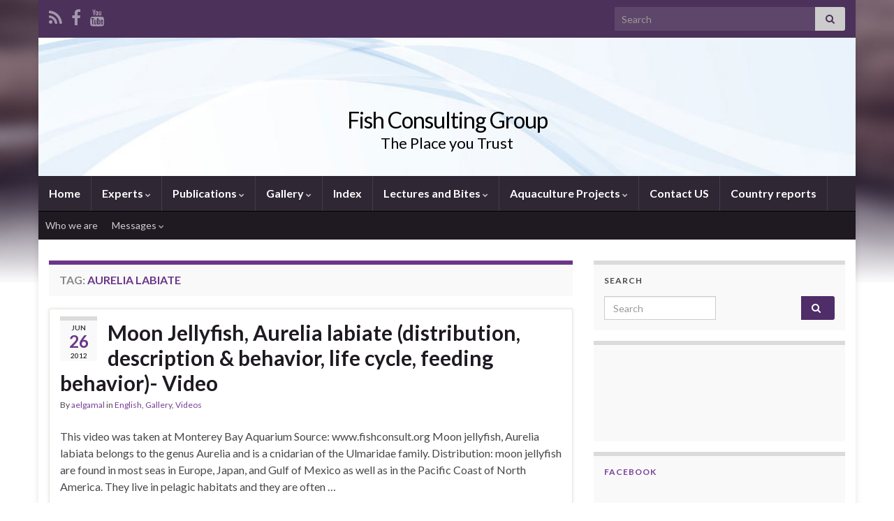

--- FILE ---
content_type: text/html; charset=utf-8
request_url: https://www.google.com/recaptcha/api2/aframe
body_size: 267
content:
<!DOCTYPE HTML><html><head><meta http-equiv="content-type" content="text/html; charset=UTF-8"></head><body><script nonce="bmDGii-IUhZdMhq0k174EA">/** Anti-fraud and anti-abuse applications only. See google.com/recaptcha */ try{var clients={'sodar':'https://pagead2.googlesyndication.com/pagead/sodar?'};window.addEventListener("message",function(a){try{if(a.source===window.parent){var b=JSON.parse(a.data);var c=clients[b['id']];if(c){var d=document.createElement('img');d.src=c+b['params']+'&rc='+(localStorage.getItem("rc::a")?sessionStorage.getItem("rc::b"):"");window.document.body.appendChild(d);sessionStorage.setItem("rc::e",parseInt(sessionStorage.getItem("rc::e")||0)+1);localStorage.setItem("rc::h",'1769073277333');}}}catch(b){}});window.parent.postMessage("_grecaptcha_ready", "*");}catch(b){}</script></body></html>